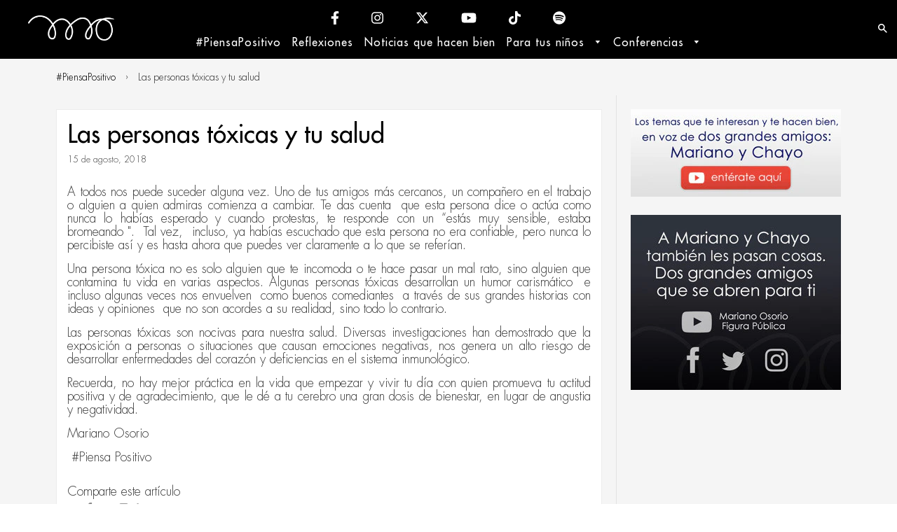

--- FILE ---
content_type: text/html; charset=utf-8
request_url: https://marianoosorio.com/blogs/el-blog-de-mariano/las-personas-toxicas-y-tu-salud
body_size: 20465
content:
<!doctype html>
<!--[if lt IE 7]><html class="no-js lt-ie9 lt-ie8 lt-ie7" lang="en"> <![endif]-->
<!--[if IE 7]><html class="no-js lt-ie9 lt-ie8" lang="en"> <![endif]-->
<!--[if IE 8]><html class="no-js lt-ie9" lang="en"> <![endif]-->
<!--[if IE 9 ]><html class="ie9 no-js"> <![endif]-->
<!--[if (gt IE 9)|!(IE)]><!--> <html class="no-js"> <!--<![endif]-->
<head>

  <!-- Basic page needs ================================================== -->
  <meta charset="utf-8">
  <meta http-equiv="X-UA-Compatible" content="IE=edge,chrome=1">
  <meta name="google-site-verification" content="W6DI8AgV1tNzcDICDI73STQM6NNWgXR32kMt1acJ8Q8" />
  <meta name="google-site-verification" content="yohzS4u___aQtUsuDq7dDWW0qhoGrLRtTV7ukw2gqeQ" />
  <script async src=https://pagead2.googlesyndication.com/pagead/js/adsbygoogle.js?client=ca-pub-1169651717205633"crossorigin="anonymous"></script>

  

  
  <link rel="shortcut icon" href="//marianoosorio.com/cdn/shop/t/16/assets/favicon.png?v=133030264693024961961702422384" type="image/png" />
  

  <!-- Title and description ================================================== -->
  <title>
    Las personas tóxicas y tu salud &ndash; Mariano Osorio
  </title>

  
  <meta name="description" content="A todos nos puede suceder alguna vez. Uno de tus amigos más cercanos, un compañero en el trabajo o alguien a quien admiras comienza a cambiar. Te das cuenta  que esta persona dice o actúa como nunca lo habías esperado y cuando protestas, te responde con un “estás muy sensible, estaba bromeando &quot;.  Tal vez,  incluso, ya">
  

  <!-- Helpers ================================================== -->
  <!-- /snippets/social-meta-tags.liquid -->


  <meta property="og:type" content="article">
  <meta property="og:title" content="Las personas tóxicas y tu salud">
  
    <meta property="og:image" content="http://marianoosorio.com/cdn/shop/articles/Blog_Miercoles_Ago_15_2_1024x1024.jpg?v=1534321002">
	<meta property="og:image:width" content="1024">
	<meta property="og:image:height" content="1024">
    <meta property="og:image:secure_url" content="https://marianoosorio.com/cdn/shop/articles/Blog_Miercoles_Ago_15_2_1024x1024.jpg?v=1534321002">
  
  <meta property="og:description" content="A todos nos puede suceder alguna vez. Uno de tus amigos más cercanos, un compañero en el trabajo o alguien a quien admiras comienza a cambiar. Te das cuenta  que esta persona dice o actúa como nunca lo habías esperado y cuando protestas, te responde con un “estás muy sensible, estaba bromeando &quot;.  Tal vez,  incluso, ya habías escuchado que esta persona no era confiable, pero nunca lo percibiste así y es hasta ahora que puedes ver claramente a lo que se referían.
Una persona tóxica no es solo alguien que te incomoda o te hace pasar un mal rato, sino alguien que contamina tu vida en varias aspectos. Algunas personas tóxicas desarrollan un humor carismático  e incluso algunas veces nos envuelven  como buenos comediantes  a través de sus grandes historias con ideas y opiniones  que no son acordes a su realidad, sino todo lo contrario.
Las personas tóxicas son nocivas para nuestra salud. Diversas investigaciones han demostrado que la exposición a personas o situaciones que causan emociones negativas, nos genera un alto riesgo de desarrollar enfermedades del corazón y deficiencias en el sistema inmunológico.
Recuerda, no hay mejor práctica en la vida que empezar y vivir tu día con quien promueva tu actitud positiva y de agradecimiento, que le dé a tu cerebro una gran dosis de bienestar, en lugar de angustia y negatividad. 
Mariano Osorio
 #Piensa Positivo">

<meta property="og:url" content="https://marianoosorio.com/blogs/el-blog-de-mariano/las-personas-toxicas-y-tu-salud">
<meta property="og:site_name" content="Mariano Osorio">



  <meta name="twitter:site" content="@marianoosorio1?lang=en">


  <meta name="twitter:card" content="summary_large_image">


  <meta name="twitter:title" content="Las personas tóxicas y tu salud">
  <meta name="twitter:description" content="A todos nos puede suceder alguna vez. Uno de tus amigos más cercanos, un compañero en el trabajo o alguien a quien admiras comienza a cambiar. Te das cuenta  que esta persona dice o actúa como nunca l">
  
    <meta property="twitter:image" content="https://marianoosorio.com/cdn/shop/articles/Blog_Miercoles_Ago_15_2_1024x1024.jpg?v=1534321002">
  


  <link rel="canonical" href="https://marianoosorio.com/blogs/el-blog-de-mariano/las-personas-toxicas-y-tu-salud">
  <meta name="viewport" content="width=device-width,initial-scale=1">
  <meta name="theme-color" content="#000000">

  <!-- Apple touch icons ================================================== -->
  
  <link rel="apple-touch-icon" href="//marianoosorio.com/cdn/shop/t/16/assets/touch-icon-iphone.png?v=80435920689169429981702422384">
  

  
  <link rel="apple-touch-icon" sizes="76x76" href="//marianoosorio.com/cdn/shop/t/16/assets/touch-icon-ipad.png?v=118449640872856711621702422384">
  

  
  <link rel="apple-touch-icon" sizes="120x120" href="//marianoosorio.com/cdn/shop/t/16/assets/touch-icon-iphone-retina.png?v=72937872157616817931702422384">
  

  
  <link rel="apple-touch-icon" sizes="152x152" href="//marianoosorio.com/cdn/shop/t/16/assets/touch-icon-ipad-retina.png?v=142375398537357437431702422384">  
  

  <!-- CSS ================================================== -->
  <link href="//maxcdn.bootstrapcdn.com/font-awesome/4.3.0/css/font-awesome.min.css" rel="stylesheet" type="text/css" media="all" />
  <link href="//marianoosorio.com/cdn/shop/t/16/assets/timber.scss.css?v=171334400369070764851702425295" rel="stylesheet" type="text/css" media="all" />

  

  <link href="//marianoosorio.com/cdn/shop/t/16/assets/owl.carousel.min.css?v=143049999979424401011702422384" rel="stylesheet" type="text/css" media="all" />
  <link href="//marianoosorio.com/cdn/shop/t/16/assets/animate.css?v=50367216385613848101702422384" rel="stylesheet" type="text/css" media="all" />
  <link href="//marianoosorio.com/cdn/shop/t/16/assets/fancybox.scss.css?v=26682208599124017441702425295" rel="stylesheet" type="text/css" media="all" />
  <link href="//marianoosorio.com/cdn/shop/t/16/assets/tooltipster.css?v=99989884282084972861702422384" rel="stylesheet" type="text/css" media="all" />

  <link href="//marianoosorio.com/cdn/shop/t/16/assets/arrobasystem.scss.css?v=175266591115812599351764635971" rel="stylesheet" type="text/css" media="all" />

  <!-- Header hook JS ================================================== -->
  <script>window.performance && window.performance.mark && window.performance.mark('shopify.content_for_header.start');</script><meta id="shopify-digital-wallet" name="shopify-digital-wallet" content="/13974145/digital_wallets/dialog">
<link rel="alternate" type="application/atom+xml" title="Feed" href="/blogs/el-blog-de-mariano.atom" />
<script async="async" src="/checkouts/internal/preloads.js?locale=es-MX"></script>
<script id="shopify-features" type="application/json">{"accessToken":"133e90407e25d7f5c6e3f924dad701c1","betas":["rich-media-storefront-analytics"],"domain":"marianoosorio.com","predictiveSearch":true,"shopId":13974145,"locale":"es"}</script>
<script>var Shopify = Shopify || {};
Shopify.shop = "marianoosorio.myshopify.com";
Shopify.locale = "es";
Shopify.currency = {"active":"MXN","rate":"1.0"};
Shopify.country = "MX";
Shopify.theme = {"name":"MarianoOsorio 3.2 | Enero\/24","id":123861500017,"schema_name":null,"schema_version":null,"theme_store_id":null,"role":"main"};
Shopify.theme.handle = "null";
Shopify.theme.style = {"id":null,"handle":null};
Shopify.cdnHost = "marianoosorio.com/cdn";
Shopify.routes = Shopify.routes || {};
Shopify.routes.root = "/";</script>
<script type="module">!function(o){(o.Shopify=o.Shopify||{}).modules=!0}(window);</script>
<script>!function(o){function n(){var o=[];function n(){o.push(Array.prototype.slice.apply(arguments))}return n.q=o,n}var t=o.Shopify=o.Shopify||{};t.loadFeatures=n(),t.autoloadFeatures=n()}(window);</script>
<script id="shop-js-analytics" type="application/json">{"pageType":"article"}</script>
<script defer="defer" async type="module" src="//marianoosorio.com/cdn/shopifycloud/shop-js/modules/v2/client.init-shop-cart-sync_BauuRneq.es.esm.js"></script>
<script defer="defer" async type="module" src="//marianoosorio.com/cdn/shopifycloud/shop-js/modules/v2/chunk.common_JQpvZAPo.esm.js"></script>
<script defer="defer" async type="module" src="//marianoosorio.com/cdn/shopifycloud/shop-js/modules/v2/chunk.modal_Cc_JA9bg.esm.js"></script>
<script type="module">
  await import("//marianoosorio.com/cdn/shopifycloud/shop-js/modules/v2/client.init-shop-cart-sync_BauuRneq.es.esm.js");
await import("//marianoosorio.com/cdn/shopifycloud/shop-js/modules/v2/chunk.common_JQpvZAPo.esm.js");
await import("//marianoosorio.com/cdn/shopifycloud/shop-js/modules/v2/chunk.modal_Cc_JA9bg.esm.js");

  window.Shopify.SignInWithShop?.initShopCartSync?.({"fedCMEnabled":true,"windoidEnabled":true});

</script>
<script>(function() {
  var isLoaded = false;
  function asyncLoad() {
    if (isLoaded) return;
    isLoaded = true;
    var urls = ["https:\/\/s3.amazonaws.com\/conektaapi\/v1.0.0\/js\/conekta_shopify.js?shop=marianoosorio.myshopify.com","https:\/\/chimpstatic.com\/mcjs-connected\/js\/users\/835426078e9d8b53fd346cc31\/52dae6fbaf1e0b2f7a2da257e.js?shop=marianoosorio.myshopify.com","https:\/\/app.marsello.com\/Portal\/Custom\/ScriptToInstall\/5cccb3c3811f9e0a34ced4b6?aProvId=5cccb3a7811f9e09bc8841f7\u0026shop=marianoosorio.myshopify.com"];
    for (var i = 0; i < urls.length; i++) {
      var s = document.createElement('script');
      s.type = 'text/javascript';
      s.async = true;
      s.src = urls[i];
      var x = document.getElementsByTagName('script')[0];
      x.parentNode.insertBefore(s, x);
    }
  };
  if(window.attachEvent) {
    window.attachEvent('onload', asyncLoad);
  } else {
    window.addEventListener('load', asyncLoad, false);
  }
})();</script>
<script id="__st">var __st={"a":13974145,"offset":-21600,"reqid":"55641043-5e13-4705-a592-d6839e2e957b-1769568964","pageurl":"marianoosorio.com\/blogs\/el-blog-de-mariano\/las-personas-toxicas-y-tu-salud","s":"articles-26963869809","u":"f1cf09d44f28","p":"article","rtyp":"article","rid":26963869809};</script>
<script>window.ShopifyPaypalV4VisibilityTracking = true;</script>
<script id="captcha-bootstrap">!function(){'use strict';const t='contact',e='account',n='new_comment',o=[[t,t],['blogs',n],['comments',n],[t,'customer']],c=[[e,'customer_login'],[e,'guest_login'],[e,'recover_customer_password'],[e,'create_customer']],r=t=>t.map((([t,e])=>`form[action*='/${t}']:not([data-nocaptcha='true']) input[name='form_type'][value='${e}']`)).join(','),a=t=>()=>t?[...document.querySelectorAll(t)].map((t=>t.form)):[];function s(){const t=[...o],e=r(t);return a(e)}const i='password',u='form_key',d=['recaptcha-v3-token','g-recaptcha-response','h-captcha-response',i],f=()=>{try{return window.sessionStorage}catch{return}},m='__shopify_v',_=t=>t.elements[u];function p(t,e,n=!1){try{const o=window.sessionStorage,c=JSON.parse(o.getItem(e)),{data:r}=function(t){const{data:e,action:n}=t;return t[m]||n?{data:e,action:n}:{data:t,action:n}}(c);for(const[e,n]of Object.entries(r))t.elements[e]&&(t.elements[e].value=n);n&&o.removeItem(e)}catch(o){console.error('form repopulation failed',{error:o})}}const l='form_type',E='cptcha';function T(t){t.dataset[E]=!0}const w=window,h=w.document,L='Shopify',v='ce_forms',y='captcha';let A=!1;((t,e)=>{const n=(g='f06e6c50-85a8-45c8-87d0-21a2b65856fe',I='https://cdn.shopify.com/shopifycloud/storefront-forms-hcaptcha/ce_storefront_forms_captcha_hcaptcha.v1.5.2.iife.js',D={infoText:'Protegido por hCaptcha',privacyText:'Privacidad',termsText:'Términos'},(t,e,n)=>{const o=w[L][v],c=o.bindForm;if(c)return c(t,g,e,D).then(n);var r;o.q.push([[t,g,e,D],n]),r=I,A||(h.body.append(Object.assign(h.createElement('script'),{id:'captcha-provider',async:!0,src:r})),A=!0)});var g,I,D;w[L]=w[L]||{},w[L][v]=w[L][v]||{},w[L][v].q=[],w[L][y]=w[L][y]||{},w[L][y].protect=function(t,e){n(t,void 0,e),T(t)},Object.freeze(w[L][y]),function(t,e,n,w,h,L){const[v,y,A,g]=function(t,e,n){const i=e?o:[],u=t?c:[],d=[...i,...u],f=r(d),m=r(i),_=r(d.filter((([t,e])=>n.includes(e))));return[a(f),a(m),a(_),s()]}(w,h,L),I=t=>{const e=t.target;return e instanceof HTMLFormElement?e:e&&e.form},D=t=>v().includes(t);t.addEventListener('submit',(t=>{const e=I(t);if(!e)return;const n=D(e)&&!e.dataset.hcaptchaBound&&!e.dataset.recaptchaBound,o=_(e),c=g().includes(e)&&(!o||!o.value);(n||c)&&t.preventDefault(),c&&!n&&(function(t){try{if(!f())return;!function(t){const e=f();if(!e)return;const n=_(t);if(!n)return;const o=n.value;o&&e.removeItem(o)}(t);const e=Array.from(Array(32),(()=>Math.random().toString(36)[2])).join('');!function(t,e){_(t)||t.append(Object.assign(document.createElement('input'),{type:'hidden',name:u})),t.elements[u].value=e}(t,e),function(t,e){const n=f();if(!n)return;const o=[...t.querySelectorAll(`input[type='${i}']`)].map((({name:t})=>t)),c=[...d,...o],r={};for(const[a,s]of new FormData(t).entries())c.includes(a)||(r[a]=s);n.setItem(e,JSON.stringify({[m]:1,action:t.action,data:r}))}(t,e)}catch(e){console.error('failed to persist form',e)}}(e),e.submit())}));const S=(t,e)=>{t&&!t.dataset[E]&&(n(t,e.some((e=>e===t))),T(t))};for(const o of['focusin','change'])t.addEventListener(o,(t=>{const e=I(t);D(e)&&S(e,y())}));const B=e.get('form_key'),M=e.get(l),P=B&&M;t.addEventListener('DOMContentLoaded',(()=>{const t=y();if(P)for(const e of t)e.elements[l].value===M&&p(e,B);[...new Set([...A(),...v().filter((t=>'true'===t.dataset.shopifyCaptcha))])].forEach((e=>S(e,t)))}))}(h,new URLSearchParams(w.location.search),n,t,e,['guest_login'])})(!0,!1)}();</script>
<script integrity="sha256-4kQ18oKyAcykRKYeNunJcIwy7WH5gtpwJnB7kiuLZ1E=" data-source-attribution="shopify.loadfeatures" defer="defer" src="//marianoosorio.com/cdn/shopifycloud/storefront/assets/storefront/load_feature-a0a9edcb.js" crossorigin="anonymous"></script>
<script data-source-attribution="shopify.dynamic_checkout.dynamic.init">var Shopify=Shopify||{};Shopify.PaymentButton=Shopify.PaymentButton||{isStorefrontPortableWallets:!0,init:function(){window.Shopify.PaymentButton.init=function(){};var t=document.createElement("script");t.src="https://marianoosorio.com/cdn/shopifycloud/portable-wallets/latest/portable-wallets.es.js",t.type="module",document.head.appendChild(t)}};
</script>
<script data-source-attribution="shopify.dynamic_checkout.buyer_consent">
  function portableWalletsHideBuyerConsent(e){var t=document.getElementById("shopify-buyer-consent"),n=document.getElementById("shopify-subscription-policy-button");t&&n&&(t.classList.add("hidden"),t.setAttribute("aria-hidden","true"),n.removeEventListener("click",e))}function portableWalletsShowBuyerConsent(e){var t=document.getElementById("shopify-buyer-consent"),n=document.getElementById("shopify-subscription-policy-button");t&&n&&(t.classList.remove("hidden"),t.removeAttribute("aria-hidden"),n.addEventListener("click",e))}window.Shopify?.PaymentButton&&(window.Shopify.PaymentButton.hideBuyerConsent=portableWalletsHideBuyerConsent,window.Shopify.PaymentButton.showBuyerConsent=portableWalletsShowBuyerConsent);
</script>
<script data-source-attribution="shopify.dynamic_checkout.cart.bootstrap">document.addEventListener("DOMContentLoaded",(function(){function t(){return document.querySelector("shopify-accelerated-checkout-cart, shopify-accelerated-checkout")}if(t())Shopify.PaymentButton.init();else{new MutationObserver((function(e,n){t()&&(Shopify.PaymentButton.init(),n.disconnect())})).observe(document.body,{childList:!0,subtree:!0})}}));
</script>

<script>window.performance && window.performance.mark && window.performance.mark('shopify.content_for_header.end');</script>
  <!-- /snippets/oldIE-js.liquid -->


<!--[if lt IE 9]>
<script src="//html5shiv.googlecode.com/svn/trunk/html5.js" type="text/javascript"></script>
<script src="//marianoosorio.com/cdn/shop/t/16/assets/respond.min.js?v=52248677837542619231702422384" type="text/javascript"></script>
<link href="//marianoosorio.com/cdn/shop/t/16/assets/respond-proxy.html" id="respond-proxy" rel="respond-proxy" />
<link href="//marianoosorio.com/search?q=1b97e578f659be4ba340ffd2441e2e9a" id="respond-redirect" rel="respond-redirect" />
<script src="//marianoosorio.com/search?q=1b97e578f659be4ba340ffd2441e2e9a" type="text/javascript"></script>
<![endif]-->


  <script src="//ajax.googleapis.com/ajax/libs/jquery/1.12.4/jquery.min.js" type="text/javascript"></script>
  <script src="//marianoosorio.com/cdn/shop/t/16/assets/modernizr.min.js?v=137617515274177302221702422384" type="text/javascript"></script>
  <script src="//marianoosorio.com/cdn/shop/t/16/assets/parallax.js?v=123742326381183932851702422384" type="text/javascript"></script>

  

  <script src="//marianoosorio.com/cdn/shop/t/16/assets/timber.js?v=113667883202813802981702422384" type="text/javascript"></script>
  

  <!-- Google Tag Manager -->
<script>(function(w,d,s,l,i){w[l]=w[l]||[];w[l].push({'gtm.start':
new Date().getTime(),event:'gtm.js'});var f=d.getElementsByTagName(s)[0],
j=d.createElement(s),dl=l!='dataLayer'?'&l='+l:'';j.async=true;j.src=
'https://www.googletagmanager.com/gtm.js?id='+i+dl;f.parentNode.insertBefore(j,f);
})(window,document,'script','dataLayer','GTM-NT5NTC3');</script>
<!-- End Google Tag Manager -->

<!-- Metricool -->
<script>function loadScript(a){var b=document.getElementsByTagName("head")[0],c=document.createElement("script");c.type="text/javascript",c.src=https://tracker.metricool.com/resources/be.js,c.onreadystatechange=a,c.onload=a,b.appendChild(c)}loadScript(function(){beTracker.t({hash:"650891d76ad8e56ae4c6a36756aaa44a"})});</script>
<!-- End Metricool -->  
  
<link href="https://monorail-edge.shopifysvc.com" rel="dns-prefetch">
<script>(function(){if ("sendBeacon" in navigator && "performance" in window) {try {var session_token_from_headers = performance.getEntriesByType('navigation')[0].serverTiming.find(x => x.name == '_s').description;} catch {var session_token_from_headers = undefined;}var session_cookie_matches = document.cookie.match(/_shopify_s=([^;]*)/);var session_token_from_cookie = session_cookie_matches && session_cookie_matches.length === 2 ? session_cookie_matches[1] : "";var session_token = session_token_from_headers || session_token_from_cookie || "";function handle_abandonment_event(e) {var entries = performance.getEntries().filter(function(entry) {return /monorail-edge.shopifysvc.com/.test(entry.name);});if (!window.abandonment_tracked && entries.length === 0) {window.abandonment_tracked = true;var currentMs = Date.now();var navigation_start = performance.timing.navigationStart;var payload = {shop_id: 13974145,url: window.location.href,navigation_start,duration: currentMs - navigation_start,session_token,page_type: "article"};window.navigator.sendBeacon("https://monorail-edge.shopifysvc.com/v1/produce", JSON.stringify({schema_id: "online_store_buyer_site_abandonment/1.1",payload: payload,metadata: {event_created_at_ms: currentMs,event_sent_at_ms: currentMs}}));}}window.addEventListener('pagehide', handle_abandonment_event);}}());</script>
<script id="web-pixels-manager-setup">(function e(e,d,r,n,o){if(void 0===o&&(o={}),!Boolean(null===(a=null===(i=window.Shopify)||void 0===i?void 0:i.analytics)||void 0===a?void 0:a.replayQueue)){var i,a;window.Shopify=window.Shopify||{};var t=window.Shopify;t.analytics=t.analytics||{};var s=t.analytics;s.replayQueue=[],s.publish=function(e,d,r){return s.replayQueue.push([e,d,r]),!0};try{self.performance.mark("wpm:start")}catch(e){}var l=function(){var e={modern:/Edge?\/(1{2}[4-9]|1[2-9]\d|[2-9]\d{2}|\d{4,})\.\d+(\.\d+|)|Firefox\/(1{2}[4-9]|1[2-9]\d|[2-9]\d{2}|\d{4,})\.\d+(\.\d+|)|Chrom(ium|e)\/(9{2}|\d{3,})\.\d+(\.\d+|)|(Maci|X1{2}).+ Version\/(15\.\d+|(1[6-9]|[2-9]\d|\d{3,})\.\d+)([,.]\d+|)( \(\w+\)|)( Mobile\/\w+|) Safari\/|Chrome.+OPR\/(9{2}|\d{3,})\.\d+\.\d+|(CPU[ +]OS|iPhone[ +]OS|CPU[ +]iPhone|CPU IPhone OS|CPU iPad OS)[ +]+(15[._]\d+|(1[6-9]|[2-9]\d|\d{3,})[._]\d+)([._]\d+|)|Android:?[ /-](13[3-9]|1[4-9]\d|[2-9]\d{2}|\d{4,})(\.\d+|)(\.\d+|)|Android.+Firefox\/(13[5-9]|1[4-9]\d|[2-9]\d{2}|\d{4,})\.\d+(\.\d+|)|Android.+Chrom(ium|e)\/(13[3-9]|1[4-9]\d|[2-9]\d{2}|\d{4,})\.\d+(\.\d+|)|SamsungBrowser\/([2-9]\d|\d{3,})\.\d+/,legacy:/Edge?\/(1[6-9]|[2-9]\d|\d{3,})\.\d+(\.\d+|)|Firefox\/(5[4-9]|[6-9]\d|\d{3,})\.\d+(\.\d+|)|Chrom(ium|e)\/(5[1-9]|[6-9]\d|\d{3,})\.\d+(\.\d+|)([\d.]+$|.*Safari\/(?![\d.]+ Edge\/[\d.]+$))|(Maci|X1{2}).+ Version\/(10\.\d+|(1[1-9]|[2-9]\d|\d{3,})\.\d+)([,.]\d+|)( \(\w+\)|)( Mobile\/\w+|) Safari\/|Chrome.+OPR\/(3[89]|[4-9]\d|\d{3,})\.\d+\.\d+|(CPU[ +]OS|iPhone[ +]OS|CPU[ +]iPhone|CPU IPhone OS|CPU iPad OS)[ +]+(10[._]\d+|(1[1-9]|[2-9]\d|\d{3,})[._]\d+)([._]\d+|)|Android:?[ /-](13[3-9]|1[4-9]\d|[2-9]\d{2}|\d{4,})(\.\d+|)(\.\d+|)|Mobile Safari.+OPR\/([89]\d|\d{3,})\.\d+\.\d+|Android.+Firefox\/(13[5-9]|1[4-9]\d|[2-9]\d{2}|\d{4,})\.\d+(\.\d+|)|Android.+Chrom(ium|e)\/(13[3-9]|1[4-9]\d|[2-9]\d{2}|\d{4,})\.\d+(\.\d+|)|Android.+(UC? ?Browser|UCWEB|U3)[ /]?(15\.([5-9]|\d{2,})|(1[6-9]|[2-9]\d|\d{3,})\.\d+)\.\d+|SamsungBrowser\/(5\.\d+|([6-9]|\d{2,})\.\d+)|Android.+MQ{2}Browser\/(14(\.(9|\d{2,})|)|(1[5-9]|[2-9]\d|\d{3,})(\.\d+|))(\.\d+|)|K[Aa][Ii]OS\/(3\.\d+|([4-9]|\d{2,})\.\d+)(\.\d+|)/},d=e.modern,r=e.legacy,n=navigator.userAgent;return n.match(d)?"modern":n.match(r)?"legacy":"unknown"}(),u="modern"===l?"modern":"legacy",c=(null!=n?n:{modern:"",legacy:""})[u],f=function(e){return[e.baseUrl,"/wpm","/b",e.hashVersion,"modern"===e.buildTarget?"m":"l",".js"].join("")}({baseUrl:d,hashVersion:r,buildTarget:u}),m=function(e){var d=e.version,r=e.bundleTarget,n=e.surface,o=e.pageUrl,i=e.monorailEndpoint;return{emit:function(e){var a=e.status,t=e.errorMsg,s=(new Date).getTime(),l=JSON.stringify({metadata:{event_sent_at_ms:s},events:[{schema_id:"web_pixels_manager_load/3.1",payload:{version:d,bundle_target:r,page_url:o,status:a,surface:n,error_msg:t},metadata:{event_created_at_ms:s}}]});if(!i)return console&&console.warn&&console.warn("[Web Pixels Manager] No Monorail endpoint provided, skipping logging."),!1;try{return self.navigator.sendBeacon.bind(self.navigator)(i,l)}catch(e){}var u=new XMLHttpRequest;try{return u.open("POST",i,!0),u.setRequestHeader("Content-Type","text/plain"),u.send(l),!0}catch(e){return console&&console.warn&&console.warn("[Web Pixels Manager] Got an unhandled error while logging to Monorail."),!1}}}}({version:r,bundleTarget:l,surface:e.surface,pageUrl:self.location.href,monorailEndpoint:e.monorailEndpoint});try{o.browserTarget=l,function(e){var d=e.src,r=e.async,n=void 0===r||r,o=e.onload,i=e.onerror,a=e.sri,t=e.scriptDataAttributes,s=void 0===t?{}:t,l=document.createElement("script"),u=document.querySelector("head"),c=document.querySelector("body");if(l.async=n,l.src=d,a&&(l.integrity=a,l.crossOrigin="anonymous"),s)for(var f in s)if(Object.prototype.hasOwnProperty.call(s,f))try{l.dataset[f]=s[f]}catch(e){}if(o&&l.addEventListener("load",o),i&&l.addEventListener("error",i),u)u.appendChild(l);else{if(!c)throw new Error("Did not find a head or body element to append the script");c.appendChild(l)}}({src:f,async:!0,onload:function(){if(!function(){var e,d;return Boolean(null===(d=null===(e=window.Shopify)||void 0===e?void 0:e.analytics)||void 0===d?void 0:d.initialized)}()){var d=window.webPixelsManager.init(e)||void 0;if(d){var r=window.Shopify.analytics;r.replayQueue.forEach((function(e){var r=e[0],n=e[1],o=e[2];d.publishCustomEvent(r,n,o)})),r.replayQueue=[],r.publish=d.publishCustomEvent,r.visitor=d.visitor,r.initialized=!0}}},onerror:function(){return m.emit({status:"failed",errorMsg:"".concat(f," has failed to load")})},sri:function(e){var d=/^sha384-[A-Za-z0-9+/=]+$/;return"string"==typeof e&&d.test(e)}(c)?c:"",scriptDataAttributes:o}),m.emit({status:"loading"})}catch(e){m.emit({status:"failed",errorMsg:(null==e?void 0:e.message)||"Unknown error"})}}})({shopId: 13974145,storefrontBaseUrl: "https://marianoosorio.com",extensionsBaseUrl: "https://extensions.shopifycdn.com/cdn/shopifycloud/web-pixels-manager",monorailEndpoint: "https://monorail-edge.shopifysvc.com/unstable/produce_batch",surface: "storefront-renderer",enabledBetaFlags: ["2dca8a86"],webPixelsConfigList: [{"id":"400228465","configuration":"{\"config\":\"{\\\"pixel_id\\\":\\\"G-0147F79NZP\\\",\\\"gtag_events\\\":[{\\\"type\\\":\\\"purchase\\\",\\\"action_label\\\":\\\"G-0147F79NZP\\\"},{\\\"type\\\":\\\"page_view\\\",\\\"action_label\\\":\\\"G-0147F79NZP\\\"},{\\\"type\\\":\\\"view_item\\\",\\\"action_label\\\":\\\"G-0147F79NZP\\\"},{\\\"type\\\":\\\"search\\\",\\\"action_label\\\":\\\"G-0147F79NZP\\\"},{\\\"type\\\":\\\"add_to_cart\\\",\\\"action_label\\\":\\\"G-0147F79NZP\\\"},{\\\"type\\\":\\\"begin_checkout\\\",\\\"action_label\\\":\\\"G-0147F79NZP\\\"},{\\\"type\\\":\\\"add_payment_info\\\",\\\"action_label\\\":\\\"G-0147F79NZP\\\"}],\\\"enable_monitoring_mode\\\":false}\"}","eventPayloadVersion":"v1","runtimeContext":"OPEN","scriptVersion":"b2a88bafab3e21179ed38636efcd8a93","type":"APP","apiClientId":1780363,"privacyPurposes":[],"dataSharingAdjustments":{"protectedCustomerApprovalScopes":["read_customer_address","read_customer_email","read_customer_name","read_customer_personal_data","read_customer_phone"]}},{"id":"59277425","eventPayloadVersion":"v1","runtimeContext":"LAX","scriptVersion":"1","type":"CUSTOM","privacyPurposes":["MARKETING"],"name":"Meta pixel (migrated)"},{"id":"shopify-app-pixel","configuration":"{}","eventPayloadVersion":"v1","runtimeContext":"STRICT","scriptVersion":"0450","apiClientId":"shopify-pixel","type":"APP","privacyPurposes":["ANALYTICS","MARKETING"]},{"id":"shopify-custom-pixel","eventPayloadVersion":"v1","runtimeContext":"LAX","scriptVersion":"0450","apiClientId":"shopify-pixel","type":"CUSTOM","privacyPurposes":["ANALYTICS","MARKETING"]}],isMerchantRequest: false,initData: {"shop":{"name":"Mariano Osorio","paymentSettings":{"currencyCode":"MXN"},"myshopifyDomain":"marianoosorio.myshopify.com","countryCode":"MX","storefrontUrl":"https:\/\/marianoosorio.com"},"customer":null,"cart":null,"checkout":null,"productVariants":[],"purchasingCompany":null},},"https://marianoosorio.com/cdn","fcfee988w5aeb613cpc8e4bc33m6693e112",{"modern":"","legacy":""},{"shopId":"13974145","storefrontBaseUrl":"https:\/\/marianoosorio.com","extensionBaseUrl":"https:\/\/extensions.shopifycdn.com\/cdn\/shopifycloud\/web-pixels-manager","surface":"storefront-renderer","enabledBetaFlags":"[\"2dca8a86\"]","isMerchantRequest":"false","hashVersion":"fcfee988w5aeb613cpc8e4bc33m6693e112","publish":"custom","events":"[[\"page_viewed\",{}]]"});</script><script>
  window.ShopifyAnalytics = window.ShopifyAnalytics || {};
  window.ShopifyAnalytics.meta = window.ShopifyAnalytics.meta || {};
  window.ShopifyAnalytics.meta.currency = 'MXN';
  var meta = {"page":{"pageType":"article","resourceType":"article","resourceId":26963869809,"requestId":"55641043-5e13-4705-a592-d6839e2e957b-1769568964"}};
  for (var attr in meta) {
    window.ShopifyAnalytics.meta[attr] = meta[attr];
  }
</script>
<script class="analytics">
  (function () {
    var customDocumentWrite = function(content) {
      var jquery = null;

      if (window.jQuery) {
        jquery = window.jQuery;
      } else if (window.Checkout && window.Checkout.$) {
        jquery = window.Checkout.$;
      }

      if (jquery) {
        jquery('body').append(content);
      }
    };

    var hasLoggedConversion = function(token) {
      if (token) {
        return document.cookie.indexOf('loggedConversion=' + token) !== -1;
      }
      return false;
    }

    var setCookieIfConversion = function(token) {
      if (token) {
        var twoMonthsFromNow = new Date(Date.now());
        twoMonthsFromNow.setMonth(twoMonthsFromNow.getMonth() + 2);

        document.cookie = 'loggedConversion=' + token + '; expires=' + twoMonthsFromNow;
      }
    }

    var trekkie = window.ShopifyAnalytics.lib = window.trekkie = window.trekkie || [];
    if (trekkie.integrations) {
      return;
    }
    trekkie.methods = [
      'identify',
      'page',
      'ready',
      'track',
      'trackForm',
      'trackLink'
    ];
    trekkie.factory = function(method) {
      return function() {
        var args = Array.prototype.slice.call(arguments);
        args.unshift(method);
        trekkie.push(args);
        return trekkie;
      };
    };
    for (var i = 0; i < trekkie.methods.length; i++) {
      var key = trekkie.methods[i];
      trekkie[key] = trekkie.factory(key);
    }
    trekkie.load = function(config) {
      trekkie.config = config || {};
      trekkie.config.initialDocumentCookie = document.cookie;
      var first = document.getElementsByTagName('script')[0];
      var script = document.createElement('script');
      script.type = 'text/javascript';
      script.onerror = function(e) {
        var scriptFallback = document.createElement('script');
        scriptFallback.type = 'text/javascript';
        scriptFallback.onerror = function(error) {
                var Monorail = {
      produce: function produce(monorailDomain, schemaId, payload) {
        var currentMs = new Date().getTime();
        var event = {
          schema_id: schemaId,
          payload: payload,
          metadata: {
            event_created_at_ms: currentMs,
            event_sent_at_ms: currentMs
          }
        };
        return Monorail.sendRequest("https://" + monorailDomain + "/v1/produce", JSON.stringify(event));
      },
      sendRequest: function sendRequest(endpointUrl, payload) {
        // Try the sendBeacon API
        if (window && window.navigator && typeof window.navigator.sendBeacon === 'function' && typeof window.Blob === 'function' && !Monorail.isIos12()) {
          var blobData = new window.Blob([payload], {
            type: 'text/plain'
          });

          if (window.navigator.sendBeacon(endpointUrl, blobData)) {
            return true;
          } // sendBeacon was not successful

        } // XHR beacon

        var xhr = new XMLHttpRequest();

        try {
          xhr.open('POST', endpointUrl);
          xhr.setRequestHeader('Content-Type', 'text/plain');
          xhr.send(payload);
        } catch (e) {
          console.log(e);
        }

        return false;
      },
      isIos12: function isIos12() {
        return window.navigator.userAgent.lastIndexOf('iPhone; CPU iPhone OS 12_') !== -1 || window.navigator.userAgent.lastIndexOf('iPad; CPU OS 12_') !== -1;
      }
    };
    Monorail.produce('monorail-edge.shopifysvc.com',
      'trekkie_storefront_load_errors/1.1',
      {shop_id: 13974145,
      theme_id: 123861500017,
      app_name: "storefront",
      context_url: window.location.href,
      source_url: "//marianoosorio.com/cdn/s/trekkie.storefront.a804e9514e4efded663580eddd6991fcc12b5451.min.js"});

        };
        scriptFallback.async = true;
        scriptFallback.src = '//marianoosorio.com/cdn/s/trekkie.storefront.a804e9514e4efded663580eddd6991fcc12b5451.min.js';
        first.parentNode.insertBefore(scriptFallback, first);
      };
      script.async = true;
      script.src = '//marianoosorio.com/cdn/s/trekkie.storefront.a804e9514e4efded663580eddd6991fcc12b5451.min.js';
      first.parentNode.insertBefore(script, first);
    };
    trekkie.load(
      {"Trekkie":{"appName":"storefront","development":false,"defaultAttributes":{"shopId":13974145,"isMerchantRequest":null,"themeId":123861500017,"themeCityHash":"12201419079478171298","contentLanguage":"es","currency":"MXN","eventMetadataId":"b4cb69f3-c8f0-451b-a555-e391feb6d54e"},"isServerSideCookieWritingEnabled":true,"monorailRegion":"shop_domain","enabledBetaFlags":["65f19447","b5387b81"]},"Session Attribution":{},"S2S":{"facebookCapiEnabled":false,"source":"trekkie-storefront-renderer","apiClientId":580111}}
    );

    var loaded = false;
    trekkie.ready(function() {
      if (loaded) return;
      loaded = true;

      window.ShopifyAnalytics.lib = window.trekkie;

      var originalDocumentWrite = document.write;
      document.write = customDocumentWrite;
      try { window.ShopifyAnalytics.merchantGoogleAnalytics.call(this); } catch(error) {};
      document.write = originalDocumentWrite;

      window.ShopifyAnalytics.lib.page(null,{"pageType":"article","resourceType":"article","resourceId":26963869809,"requestId":"55641043-5e13-4705-a592-d6839e2e957b-1769568964","shopifyEmitted":true});

      var match = window.location.pathname.match(/checkouts\/(.+)\/(thank_you|post_purchase)/)
      var token = match? match[1]: undefined;
      if (!hasLoggedConversion(token)) {
        setCookieIfConversion(token);
        
      }
    });


        var eventsListenerScript = document.createElement('script');
        eventsListenerScript.async = true;
        eventsListenerScript.src = "//marianoosorio.com/cdn/shopifycloud/storefront/assets/shop_events_listener-3da45d37.js";
        document.getElementsByTagName('head')[0].appendChild(eventsListenerScript);

})();</script>
  <script>
  if (!window.ga || (window.ga && typeof window.ga !== 'function')) {
    window.ga = function ga() {
      (window.ga.q = window.ga.q || []).push(arguments);
      if (window.Shopify && window.Shopify.analytics && typeof window.Shopify.analytics.publish === 'function') {
        window.Shopify.analytics.publish("ga_stub_called", {}, {sendTo: "google_osp_migration"});
      }
      console.error("Shopify's Google Analytics stub called with:", Array.from(arguments), "\nSee https://help.shopify.com/manual/promoting-marketing/pixels/pixel-migration#google for more information.");
    };
    if (window.Shopify && window.Shopify.analytics && typeof window.Shopify.analytics.publish === 'function') {
      window.Shopify.analytics.publish("ga_stub_initialized", {}, {sendTo: "google_osp_migration"});
    }
  }
</script>
<script
  defer
  src="https://marianoosorio.com/cdn/shopifycloud/perf-kit/shopify-perf-kit-3.1.0.min.js"
  data-application="storefront-renderer"
  data-shop-id="13974145"
  data-render-region="gcp-us-east1"
  data-page-type="article"
  data-theme-instance-id="123861500017"
  data-theme-name=""
  data-theme-version=""
  data-monorail-region="shop_domain"
  data-resource-timing-sampling-rate="10"
  data-shs="true"
  data-shs-beacon="true"
  data-shs-export-with-fetch="true"
  data-shs-logs-sample-rate="1"
  data-shs-beacon-endpoint="https://marianoosorio.com/api/collect"
></script>
</head>

<body id="las-personas-toxicas-y-tu-salud" class="template-article" >

  <!-- Google Tag Manager (noscript) -->
<noscript><iframe src="https://www.googletagmanager.com/ns.html?id=GTM-NT5NTC3"
height="0" width="0" style="display:none;visibility:hidden"></iframe></noscript>
<!-- End Google Tag Manager (noscript) -->

  

  <div id="NavDrawer" class="drawer drawer--left">
    <div class="drawer__header">
      <div class="drawer__title h3">Navegar</div>
      <div class="drawer__close js-drawer-close">
        <button type="button" class="icon-fallback-text">
          <span class="icon icon-x" aria-hidden="true"></span>
          <span class="fallback-text">Cerrar menú</span>
        </button>
      </div>
    </div>
    <!-- begin mobile-nav -->
    <ul class="mobile-nav">
      <li class="mobile-nav__item mobile-nav__search">
        <!-- /snippets/search-bar.liquid -->


<form action="/search" method="get" class="input-group search-bar" role="search">
  
  <input type="search" name="q" value="" placeholder="buscar..." class="input-group-field" aria-label="buscar...">
  <span class="input-group-btn">
    <button type="submit" class="btn icon-fallback-text">
      <span class="icon icon-search" aria-hidden="true"></span>
      <span class="fallback-text">Buscar</span>
    </button>
  </span>
</form>

      </li>
      
      

      

      
      <!--- G ---><li class="mobile-nav__item mobile-nav__item--active">
      <a href="/blogs/el-blog-de-mariano" class="mobile-nav__link">#PiensaPositivo</a>
      </li>
      

      

      
      

      

      
      <!--- G ---><li class="mobile-nav__item">
      <a href="/blogs/reflexiones" class="mobile-nav__link">Reflexiones</a>
      </li>
      

      

      
      

      

      
      <!--- G ---><li class="mobile-nav__item">
      <a href="/blogs/noticias-que-te-hacen-bien" class="mobile-nav__link">Noticias que hacen bien</a>
      </li>
      

      

      
      

      

      
      <!--- D ---><li class="mobile-nav__item" aria-haspopup="true">
      <div class="mobile-nav__has-sublist">
        <a href="#" class="mobile-nav__link">Para tus niños</a>
        <div class="mobile-nav__toggle">
          <button type="button" class="icon-fallback-text mobile-nav__toggle-open">
            <span class="icon icon-plus" aria-hidden="true"></span>
            <span class="fallback-text">See More</span>
          </button>
          <button type="button" class="icon-fallback-text mobile-nav__toggle-close">
            <span class="icon icon-minus" aria-hidden="true"></span>
            <span class="fallback-text">"Cerrar carrito"</span>
          </button>
        </div>
      </div>
      <ul class="mobile-nav__sublist">
        

        
        
        <!--- F ---><li class="mobile-nav__item ">
        <a href="/blogs/cuentos-infantiles" class="mobile-nav__link">Cuentos infantiles</a>
        </li>
           

        

        
        
        <!--- F ---><li class="mobile-nav__item ">
        <a href="/blogs/mundo-curioso" class="mobile-nav__link">Mundo curioso</a>
        </li>
           

        
      </ul>
      </li>
      

      

      
      

      

      
      <!--- D ---><li class="mobile-nav__item" aria-haspopup="true">
      <div class="mobile-nav__has-sublist">
        <a href="#" class="mobile-nav__link">Conferencias</a>
        <div class="mobile-nav__toggle">
          <button type="button" class="icon-fallback-text mobile-nav__toggle-open">
            <span class="icon icon-plus" aria-hidden="true"></span>
            <span class="fallback-text">See More</span>
          </button>
          <button type="button" class="icon-fallback-text mobile-nav__toggle-close">
            <span class="icon icon-minus" aria-hidden="true"></span>
            <span class="fallback-text">"Cerrar carrito"</span>
          </button>
        </div>
      </div>
      <ul class="mobile-nav__sublist">
        

        
        
        <!--- F ---><li class="mobile-nav__item ">
        <a href="#" class="mobile-nav__link">Escápate con #MarianoOsorio</a>
        </li>
           

        
      </ul>
      </li>
      

      

      





      
    </ul>
    <!-- //mobile-nav -->
  </div>

  <div id="CartDrawer" class="drawer drawer--right">
    <div class="drawer__header">
      <div class="drawer__title h3">Carrito de compra</div>
      <div class="drawer__close js-drawer-close">
        <button type="button" class="icon-fallback-text">
          <span class="icon icon-x" aria-hidden="true"></span>
          <span class="fallback-text">"Cerrar carrito"</span>
        </button>
      </div>
    </div>
    <div id="CartContainer"></div>
  </div>

  
  

  

  <nav class="nav-bar" role="navigation" id="navbar">
    <div class="navWrapper">

      <div class="desktopMenu top-menu-bar">
        <!-- begin site-nav -->
        <div class="grid">
          <div class="grid__item one-eighth logo-desktop small--hide">
            <div class="logo-mobile-content">
              <a href="/" itemprop="url" class="site-header__logo-link">
                <img src="//marianoosorio.com/cdn/shop/t/16/assets/logo.png?v=6899901149010609271702422384" alt="Mariano Osorio" itemprop="logo">
              </a>
            </div>
          </div>
          <div class="grid__item six-eighths">
            
            <ul class="site-nav center" id="AccessibleNav">
              
            <div class="socialM social-header grid__item  medium-down--text-center">
              
              <ul class="inline-list social-icons">
                
                <li >
                  <a class="icon-fallback-text icon-svg" href="https://www.facebook.com/MarianoOsorioFiguraPublica/?ref=br_rs" title="Mariano Osorio on Facebook" target="blank">
                    <svg xmlns="http://www.w3.org/2000/svg" height="1em" viewBox="0 0 320 512"><!--! Font Awesome Free 6.4.2 by @fontawesome - https://fontawesome.com License - https://fontawesome.com/license (Commercial License) Copyright 2023 Fonticons, Inc. --><path d="M279.14 288l14.22-92.66h-88.91v-60.13c0-25.35 12.42-50.06 52.24-50.06h40.42V6.26S260.43 0 225.36 0c-73.22 0-121.08 44.38-121.08 124.72v70.62H22.89V288h81.39v224h100.17V288z"/></svg>
                  </a>
                </li>
                
                
                <li>
                  <a class="icon-fallback-text icon-svg" href="https://www.instagram.com/marianoosoriooficial/" title="Mariano Osorio on Instagram" target="blank" >
                   <svg xmlns="http://www.w3.org/2000/svg" height="1em" viewBox="0 0 448 512"><!--! Font Awesome Free 6.4.2 by @fontawesome - https://fontawesome.com License - https://fontawesome.com/license (Commercial License) Copyright 2023 Fonticons, Inc. --><path d="M224.1 141c-63.6 0-114.9 51.3-114.9 114.9s51.3 114.9 114.9 114.9S339 319.5 339 255.9 287.7 141 224.1 141zm0 189.6c-41.1 0-74.7-33.5-74.7-74.7s33.5-74.7 74.7-74.7 74.7 33.5 74.7 74.7-33.6 74.7-74.7 74.7zm146.4-194.3c0 14.9-12 26.8-26.8 26.8-14.9 0-26.8-12-26.8-26.8s12-26.8 26.8-26.8 26.8 12 26.8 26.8zm76.1 27.2c-1.7-35.9-9.9-67.7-36.2-93.9-26.2-26.2-58-34.4-93.9-36.2-37-2.1-147.9-2.1-184.9 0-35.8 1.7-67.6 9.9-93.9 36.1s-34.4 58-36.2 93.9c-2.1 37-2.1 147.9 0 184.9 1.7 35.9 9.9 67.7 36.2 93.9s58 34.4 93.9 36.2c37 2.1 147.9 2.1 184.9 0 35.9-1.7 67.7-9.9 93.9-36.2 26.2-26.2 34.4-58 36.2-93.9 2.1-37 2.1-147.8 0-184.8zM398.8 388c-7.8 19.6-22.9 34.7-42.6 42.6-29.5 11.7-99.5 9-132.1 9s-102.7 2.6-132.1-9c-19.6-7.8-34.7-22.9-42.6-42.6-11.7-29.5-9-99.5-9-132.1s-2.6-102.7 9-132.1c7.8-19.6 22.9-34.7 42.6-42.6 29.5-11.7 99.5-9 132.1-9s102.7-2.6 132.1 9c19.6 7.8 34.7 22.9 42.6 42.6 11.7 29.5 9 99.5 9 132.1s2.7 102.7-9 132.1z"/></svg>
                  </a>
                </li>
                
                
                <li>
                  <a class="icon-fallback-text icon-svg" href="https://twitter.com/marianoosorio1?lang=en" title="Mariano Osorio on Twitter" target="blank">
                    <svg xmlns="http://www.w3.org/2000/svg" height="1em" viewBox="0 0 512 512"><!--! Font Awesome Free 6.4.2 by @fontawesome - https://fontawesome.com License - https://fontawesome.com/license (Commercial License) Copyright 2023 Fonticons, Inc. --><path d="M389.2 48h70.6L305.6 224.2 487 464H345L233.7 318.6 106.5 464H35.8L200.7 275.5 26.8 48H172.4L272.9 180.9 389.2 48zM364.4 421.8h39.1L151.1 88h-42L364.4 421.8z"/></svg>
                  </a>
                </li>
                
                
                <li>
                  <a class="icon-fallback-text icon-svg" href="https://www.youtube.com/channel/UCkbMTrQ_5UQWS38I4FI-oYQ/videos" title="Mariano Osorio on YouTube" target="blank">
                    <svg xmlns="http://www.w3.org/2000/svg" height="1em" viewBox="0 0 576 512"><!--! Font Awesome Free 6.4.2 by @fontawesome - https://fontawesome.com License - https://fontawesome.com/license (Commercial License) Copyright 2023 Fonticons, Inc. --><path d="M549.655 124.083c-6.281-23.65-24.787-42.276-48.284-48.597C458.781 64 288 64 288 64S117.22 64 74.629 75.486c-23.497 6.322-42.003 24.947-48.284 48.597-11.412 42.867-11.412 132.305-11.412 132.305s0 89.438 11.412 132.305c6.281 23.65 24.787 41.5 48.284 47.821C117.22 448 288 448 288 448s170.78 0 213.371-11.486c23.497-6.321 42.003-24.171 48.284-47.821 11.412-42.867 11.412-132.305 11.412-132.305s0-89.438-11.412-132.305zm-317.51 213.508V175.185l142.739 81.205-142.739 81.201z"/></svg>
                  </a>
                </li>
                
                
                <li>
                  <a class="icon-fallback-text icon-svg" href="https://www.tiktok.com/@marianoosoriooficial" title="Mariano Osorio on TikTok" target="blank">
                    <svg  height="1em" id="Layer_1" xmlns="http://www.w3.org/2000/svg" viewBox="0 0 259.08 293.17"><defs></defs><path style="fill:#ffffff!important;" class="cls-1" d="M259.08,123.05c-27.18,0-53.63-8.82-74-23.75l-.16,101.5c-.05,51.06-41.48,92.42-92.54,92.37S-.05,251.7,0,200.63c.05-51.06,41.48-92.42,92.54-92.37,4.08,0,8.15,.28,12.2,.82v49.85c-23.12-6.83-47.41,6.38-54.24,29.5-6.83,23.12,6.38,47.41,29.5,54.24,23.12,6.83,47.41-6.38,54.24-29.5,1.19-4.01,1.79-8.18,1.79-12.36V0h51.27c0,39.64,32.13,71.77,71.77,71.77h0v51.28Z"/></svg>                                 
                  </a>
                </li>
                
                
                <li>
                  <a class="icon-fallback-text icon-svg" href="https://open.spotify.com/playlist/37i9dQZF1E4yCXA1kiCc2J" title="Mariano Osorio on Spotify" target="blank">
                    <svg xmlns="http://www.w3.org/2000/svg" height="1em" viewBox="0 0 496 512"><!--! Font Awesome Free 6.4.2 by @fontawesome - https://fontawesome.com License - https://fontawesome.com/license (Commercial License) Copyright 2023 Fonticons, Inc. --><path d="M248 8C111.1 8 0 119.1 0 256s111.1 248 248 248 248-111.1 248-248S384.9 8 248 8zm100.7 364.9c-4.2 0-6.8-1.3-10.7-3.6-62.4-37.6-135-39.2-206.7-24.5-3.9 1-9 2.6-11.9 2.6-9.7 0-15.8-7.7-15.8-15.8 0-10.3 6.1-15.2 13.6-16.8 81.9-18.1 165.6-16.5 237 26.2 6.1 3.9 9.7 7.4 9.7 16.5s-7.1 15.4-15.2 15.4zm26.9-65.6c-5.2 0-8.7-2.3-12.3-4.2-62.5-37-155.7-51.9-238.6-29.4-4.8 1.3-7.4 2.6-11.9 2.6-10.7 0-19.4-8.7-19.4-19.4s5.2-17.8 15.5-20.7c27.8-7.8 56.2-13.6 97.8-13.6 64.9 0 127.6 16.1 177 45.5 8.1 4.8 11.3 11 11.3 19.7-.1 10.8-8.5 19.5-19.4 19.5zm31-76.2c-5.2 0-8.4-1.3-12.9-3.9-71.2-42.5-198.5-52.7-280.9-29.7-3.6 1-8.1 2.6-12.9 2.6-13.2 0-23.3-10.3-23.3-23.6 0-13.6 8.4-21.3 17.4-23.9 35.2-10.3 74.6-15.2 117.5-15.2 73 0 149.5 15.2 205.4 47.8 7.8 4.5 12.9 10.7 12.9 22.6 0 13.6-11 23.3-23.2 23.3z"/></svg>
                  </a>
                </li>
                
              </ul>
              
            </div>
            
              

              

              


              
              <li class="site-nav--active">
                <a href="/blogs/el-blog-de-mariano" class="site-nav__link">#PiensaPositivo</a>
              </li>
              

              

              

              

              


              
              <li >
                <a href="/blogs/reflexiones" class="site-nav__link">Reflexiones</a>
              </li>
              

              

              

              

              


              
              <li >
                <a href="/blogs/noticias-que-te-hacen-bien" class="site-nav__link">Noticias que hacen bien</a>
              </li>
              

              

              

              

              


              
              <li class="site-nav--has-dropdown" aria-haspopup="true">
                <a href="#" class="site-nav__link">
                  Para tus niños
                  <span class="icon icon-arrow-down" aria-hidden="true"></span>
                </a>
                <ul class="site-nav__dropdown" id="AccessibleSin">
                  


                  
                  
                  <li >
                    <a href="/blogs/cuentos-infantiles" class="site-nav__link ">Cuentos infantiles</a>
                  </li>
                  


                  


                  
                  
                  <li >
                    <a href="/blogs/mundo-curioso" class="site-nav__link ">Mundo curioso</a>
                  </li>
                  


                  
                </ul>
              </li>
              

              

              

              

              


              
              <li class="site-nav--has-dropdown" aria-haspopup="true">
                <a href="#" class="site-nav__link">
                  Conferencias
                  <span class="icon icon-arrow-down" aria-hidden="true"></span>
                </a>
                <ul class="site-nav__dropdown" id="AccessibleSin">
                  


                  
                  
                  <li >
                    <a href="#" class="site-nav__link ">Escápate con #MarianoOsorio</a>
                  </li>
                  


                  
                </ul>
              </li>
              

              

              
            </ul>
          </div>
        </div>
        <!-- //site-nav -->
      </div>
      <div class="mobileMenu">
        <div class="grid">
          <div class="grid__item one-third">
            <div class="site-nav--mobile">
              <button type="button" class="icon-fallback-text site-nav__link js-drawer-open-left" aria-controls="NavDrawer" aria-expanded="false">
                <span class="icon icon-hamburger" aria-hidden="true"></span>
                <span class="fallback-text">Menú</span>
              </button>
            </div>
          </div>
          <div class="grid__item one-third logo-mobile">
            <div class="logo-mobile-content">
              <a href="/" itemprop="url" class="site-header__logo-link">
                <img src="//marianoosorio.com/cdn/shop/t/16/assets/logo.png?v=6899901149010609271702422384" alt="Mariano Osorio" itemprop="logo">
              </a>
            </div>
          </div>
       
            <div class="socialM social-header grid__item  medium-down--text-center">
              
              <ul class="inline-list social-icons">
                
                <li >
                  <a class="icon-fallback-text icon-svg" href="https://www.facebook.com/MarianoOsorioFiguraPublica/?ref=br_rs" title="Mariano Osorio on Facebook" target="blank">
                    <svg xmlns="http://www.w3.org/2000/svg" height="1em" viewBox="0 0 320 512"><!--! Font Awesome Free 6.4.2 by @fontawesome - https://fontawesome.com License - https://fontawesome.com/license (Commercial License) Copyright 2023 Fonticons, Inc. --><path d="M279.14 288l14.22-92.66h-88.91v-60.13c0-25.35 12.42-50.06 52.24-50.06h40.42V6.26S260.43 0 225.36 0c-73.22 0-121.08 44.38-121.08 124.72v70.62H22.89V288h81.39v224h100.17V288z"/></svg>
                  </a>
                </li>
                
                
                <li>
                  <a class="icon-fallback-text icon-svg" href="https://www.instagram.com/marianoosoriooficial/" title="Mariano Osorio on Instagram" target="blank" >
                   <svg xmlns="http://www.w3.org/2000/svg" height="1em" viewBox="0 0 448 512"><!--! Font Awesome Free 6.4.2 by @fontawesome - https://fontawesome.com License - https://fontawesome.com/license (Commercial License) Copyright 2023 Fonticons, Inc. --><path d="M224.1 141c-63.6 0-114.9 51.3-114.9 114.9s51.3 114.9 114.9 114.9S339 319.5 339 255.9 287.7 141 224.1 141zm0 189.6c-41.1 0-74.7-33.5-74.7-74.7s33.5-74.7 74.7-74.7 74.7 33.5 74.7 74.7-33.6 74.7-74.7 74.7zm146.4-194.3c0 14.9-12 26.8-26.8 26.8-14.9 0-26.8-12-26.8-26.8s12-26.8 26.8-26.8 26.8 12 26.8 26.8zm76.1 27.2c-1.7-35.9-9.9-67.7-36.2-93.9-26.2-26.2-58-34.4-93.9-36.2-37-2.1-147.9-2.1-184.9 0-35.8 1.7-67.6 9.9-93.9 36.1s-34.4 58-36.2 93.9c-2.1 37-2.1 147.9 0 184.9 1.7 35.9 9.9 67.7 36.2 93.9s58 34.4 93.9 36.2c37 2.1 147.9 2.1 184.9 0 35.9-1.7 67.7-9.9 93.9-36.2 26.2-26.2 34.4-58 36.2-93.9 2.1-37 2.1-147.8 0-184.8zM398.8 388c-7.8 19.6-22.9 34.7-42.6 42.6-29.5 11.7-99.5 9-132.1 9s-102.7 2.6-132.1-9c-19.6-7.8-34.7-22.9-42.6-42.6-11.7-29.5-9-99.5-9-132.1s-2.6-102.7 9-132.1c7.8-19.6 22.9-34.7 42.6-42.6 29.5-11.7 99.5-9 132.1-9s102.7-2.6 132.1 9c19.6 7.8 34.7 22.9 42.6 42.6 11.7 29.5 9 99.5 9 132.1s2.7 102.7-9 132.1z"/></svg>
                  </a>
                </li>
                
                
                <li>
                  <a class="icon-fallback-text icon-svg" href="https://twitter.com/marianoosorio1?lang=en" title="Mariano Osorio on Twitter" target="blank">
                    <svg xmlns="http://www.w3.org/2000/svg" height="1em" viewBox="0 0 512 512"><!--! Font Awesome Free 6.4.2 by @fontawesome - https://fontawesome.com License - https://fontawesome.com/license (Commercial License) Copyright 2023 Fonticons, Inc. --><path d="M389.2 48h70.6L305.6 224.2 487 464H345L233.7 318.6 106.5 464H35.8L200.7 275.5 26.8 48H172.4L272.9 180.9 389.2 48zM364.4 421.8h39.1L151.1 88h-42L364.4 421.8z"/></svg>
                  </a>
                </li>
                
                
                <li>
                  <a class="icon-fallback-text icon-svg" href="https://www.youtube.com/channel/UCkbMTrQ_5UQWS38I4FI-oYQ/videos" title="Mariano Osorio on YouTube" target="blank">
                    <svg xmlns="http://www.w3.org/2000/svg" height="1em" viewBox="0 0 576 512"><!--! Font Awesome Free 6.4.2 by @fontawesome - https://fontawesome.com License - https://fontawesome.com/license (Commercial License) Copyright 2023 Fonticons, Inc. --><path d="M549.655 124.083c-6.281-23.65-24.787-42.276-48.284-48.597C458.781 64 288 64 288 64S117.22 64 74.629 75.486c-23.497 6.322-42.003 24.947-48.284 48.597-11.412 42.867-11.412 132.305-11.412 132.305s0 89.438 11.412 132.305c6.281 23.65 24.787 41.5 48.284 47.821C117.22 448 288 448 288 448s170.78 0 213.371-11.486c23.497-6.321 42.003-24.171 48.284-47.821 11.412-42.867 11.412-132.305 11.412-132.305s0-89.438-11.412-132.305zm-317.51 213.508V175.185l142.739 81.205-142.739 81.201z"/></svg>
                  </a>
                </li>
                
                
                <li>
                  <a class="icon-fallback-text icon-svg" href="https://www.tiktok.com/@marianoosoriooficial" title="Mariano Osorio on TikTok" target="blank">
                    <svg  height="1em" id="Layer_1" xmlns="http://www.w3.org/2000/svg" viewBox="0 0 259.08 293.17"><defs></defs><path style="fill:#ffffff!important;" class="cls-1" d="M259.08,123.05c-27.18,0-53.63-8.82-74-23.75l-.16,101.5c-.05,51.06-41.48,92.42-92.54,92.37S-.05,251.7,0,200.63c.05-51.06,41.48-92.42,92.54-92.37,4.08,0,8.15,.28,12.2,.82v49.85c-23.12-6.83-47.41,6.38-54.24,29.5-6.83,23.12,6.38,47.41,29.5,54.24,23.12,6.83,47.41-6.38,54.24-29.5,1.19-4.01,1.79-8.18,1.79-12.36V0h51.27c0,39.64,32.13,71.77,71.77,71.77h0v51.28Z"/></svg>                                 
                  </a>
                </li>
                
                
                <li>
                  <a class="icon-fallback-text icon-svg" href="https://open.spotify.com/playlist/37i9dQZF1E4yCXA1kiCc2J" title="Mariano Osorio on Spotify" target="blank">
                    <svg xmlns="http://www.w3.org/2000/svg" height="1em" viewBox="0 0 496 512"><!--! Font Awesome Free 6.4.2 by @fontawesome - https://fontawesome.com License - https://fontawesome.com/license (Commercial License) Copyright 2023 Fonticons, Inc. --><path d="M248 8C111.1 8 0 119.1 0 256s111.1 248 248 248 248-111.1 248-248S384.9 8 248 8zm100.7 364.9c-4.2 0-6.8-1.3-10.7-3.6-62.4-37.6-135-39.2-206.7-24.5-3.9 1-9 2.6-11.9 2.6-9.7 0-15.8-7.7-15.8-15.8 0-10.3 6.1-15.2 13.6-16.8 81.9-18.1 165.6-16.5 237 26.2 6.1 3.9 9.7 7.4 9.7 16.5s-7.1 15.4-15.2 15.4zm26.9-65.6c-5.2 0-8.7-2.3-12.3-4.2-62.5-37-155.7-51.9-238.6-29.4-4.8 1.3-7.4 2.6-11.9 2.6-10.7 0-19.4-8.7-19.4-19.4s5.2-17.8 15.5-20.7c27.8-7.8 56.2-13.6 97.8-13.6 64.9 0 127.6 16.1 177 45.5 8.1 4.8 11.3 11 11.3 19.7-.1 10.8-8.5 19.5-19.4 19.5zm31-76.2c-5.2 0-8.4-1.3-12.9-3.9-71.2-42.5-198.5-52.7-280.9-29.7-3.6 1-8.1 2.6-12.9 2.6-13.2 0-23.3-10.3-23.3-23.6 0-13.6 8.4-21.3 17.4-23.9 35.2-10.3 74.6-15.2 117.5-15.2 73 0 149.5 15.2 205.4 47.8 7.8 4.5 12.9 10.7 12.9 22.6 0 13.6-11 23.3-23.2 23.3z"/></svg>
                  </a>
                </li>
                
              </ul>
              
            </div>
            
        </div>
      </div>
    </div>
    
    <div class="buscador one-twelfth ">
      <span class="logoSearch"></span>
      <div class="site-header__search">
        <!-- /snippets/search-bar.liquid -->


<form action="/search" method="get" class="input-group search-bar" role="search">
  
  <input type="search" name="q" value="" placeholder="buscar..." class="input-group-field" aria-label="buscar...">
  <span class="input-group-btn">
    <button type="submit" class="btn icon-fallback-text">
      <span class="icon icon-search" aria-hidden="true"></span>
      <span class="fallback-text">Buscar</span>
    </button>
  </span>
</form>

      </div>
    </div>
       
    
            
  </nav>


  <main class="main-content" role="main">

    <!-- /templates/article.liquid -->
<div class="wrapper templateArticle">
  

  
  

  <!-- /snippets/breadcrumb.liquid -->


<nav class="breadcrumb" role="navigation" aria-label="breadcrumbs">
 

  

    <span aria-hidden="true"></span>
    <a href="/blogs/el-blog-de-mariano" title="">#PiensaPositivo</a>
    <span aria-hidden="true">&rsaquo;</span>
    <span>Las personas tóxicas y tu salud</span>

  
</nav>

  
  <div class="grid--full">
    
    <article class="grid__item" itemscope itemtype="http://schema.org/Article">
    
      <div class="articleInfoWrap">
        
        
        <div class="allArticleInfo">
          <header class="section-header">
            <div class="section-header__left">
              
              
              
              <h1 class="tag">Las personas tóxicas y tu salud</h1>
				
              		<p><time datetime="2018-08-15">15 de agosto, 2018</time></p>
                
              
              
            </div>
          </header>
          <div class="rte articleCompleteTxt" itemprop="articleBody">
            <p>A todos nos puede suceder alguna vez. Uno de tus amigos más cercanos, un compañero en el trabajo o alguien a quien admiras comienza a cambiar. Te das cuenta  que esta persona dice o actúa como nunca lo habías esperado y cuando protestas, te responde con un “estás muy sensible, estaba bromeando ".  Tal vez,  incluso, ya habías escuchado que esta persona no era confiable, pero nunca lo percibiste así y es hasta ahora que puedes ver claramente a lo que se referían.</p>
<p>Una persona tóxica no es solo alguien que te incomoda o te hace pasar un mal rato, sino alguien que contamina tu vida en varias aspectos. Algunas personas tóxicas desarrollan un humor carismático  e incluso algunas veces nos envuelven  como buenos comediantes  a través de sus grandes historias con ideas y opiniones  que no son acordes a su realidad, sino todo lo contrario.</p>
<p>Las personas tóxicas son nocivas para nuestra salud. Diversas investigaciones han demostrado que la exposición a personas o situaciones que causan emociones negativas, nos genera un alto riesgo de desarrollar enfermedades del corazón y deficiencias en el sistema inmunológico.</p>
<p>Recuerda, no hay mejor práctica en la vida que empezar y vivir tu día con quien promueva tu actitud positiva y de agradecimiento, que le dé a tu cerebro una gran dosis de bienestar, en lugar de angustia y negatividad. </p>
<p>Mariano Osorio</p>
<p> #Piensa Positivo</p>
            
          </div>
          <div class="otrosDatos">
            <div class="clearfix paddingUl">
              
              
              <div class="product-share">
                <p>Comparte este artículo</p>
                <span class="icons">
                <span><a target="_blank" href="mailto:?subject=Checa este artículo - Las personas tóxicas y tu salud&body=Hola, encontré este artículo y pensé que te podría gustar https://marianoosorio.com/blogs/el-blog-de-mariano/las-personas-toxicas-y-tu-salud"><i class="fa fa-envelope"></i></a></span>
                <span><a target="_blank" href="https://www.facebook.com/sharer/sharer.php?u=https://marianoosorio.com/blogs/el-blog-de-mariano/las-personas-toxicas-y-tu-salud"><i class="fa fa-facebook"></i></a></span>
                <span><a target="_blank" href="https://twitter.com/share"><i class="fa fa-twitter"></i></a></span>
                <span><a target="_blank" href="https://plus.google.com/share?url=https://marianoosorio.com/blogs/el-blog-de-mariano/las-personas-toxicas-y-tu-salud"><i class="fa fa-google-plus-square"></i></a></span>
                <span><a target="_blank" href="https://www.linkedin.com/shareArticle?mini=true&amp;url=https://marianoosorio.com/blogs/el-blog-de-mariano/las-personas-toxicas-y-tu-salud;title="><i class="fa fa-linkedin"></i></a></span>

                

                </span>  
              </div>
      		  
              <!-- snippets/related.liquid -->






<div id="relatedblogs">
  
  
  
  
</div>




            </div>
          </div>
        </div>
      </div>
      
      
        <div class="clearfix wrapNextPrev">
          
          	<div class="previousArt large--one-half medium--one-half small--one-half">
              <!-- snippets/previous.liquid -->
<div class="wrapArtPrev large--four-fifths small--nine-tenths">
  
  
  
  
  
  
  
  
  
  
  
  
  
  
  
  
  
  
  
  
  
  
  
  
  
  
  
  
  
  
  
  
  
  
  
  
  
  
  
  
  
  
  
  
  
  
  
  
  
  
  
  
  
  
  
  
  
  
  
  
  
  
  
  
  
  
  
  
  
  
  
  
  
  
  
  
  
  
  
  
  
  
  
  
  
  
  
  
  
  
  
  
  
  
  
  
  
  
  
  
  
  
  
  
  
  
  
  
  
  
  
  
  
  
  
  
  
  
  
  
  
  
  
  
  
  
  
  
  
  
  
  
  
  
  
  
  
  
  
  
  
  
  
  
  
  
  
  
  
  
  
</div>
<a href="/blogs/el-blog-de-mariano/papas-delfines" class="linkArt linkR">Anterior</a>

  			</div>
          
          
      		<div class="nextArt large--one-half medium--one-half small--one-half">
              <!-- snippets/next.liquid -->
<div class="wrapArtNext large--four-fifths small--nine-tenths">
  
  
  
  
  
  
  
  
  
  
  
  
  
  
  
  
  
  
  
  
  
  
  
  
  
  
  
  
  
  
  
  
  
  
  
  
  
  
  
  
  
  
  
  
  
  
  
  
  
  
  
  
  
  
  
  
  
  
  
  
  
  
  
  
  
  
  
  
  
  
  
  
  
  
  
  
  
  
  
  
  
  
  
  
  
  
  
  
  
  
  
  
  
  
  
  
  
  
  
  
  
  
  
  
  
  
  
  
  
  
  
  
  
  
  
  
  
  
  
  
  
  
  
  
  
  
  
  
  
  
  
  
  
  
  
  
  
  
  
  
  
  
  
  
  
  
  
  
  
  
  
</div>
<a href="/blogs/el-blog-de-mariano/nuestros-hijos-y-su-alimentacion" class="linkArt">Siguiente</a>


      		</div>
          
        </div>
      
      
        <h3 class="commentTitle">3 comentarios</h3>
        
        
          
          <div id="Comments">

            

            
              <ul class="no-bullets">
                
                

                
                
                  <li id="67733389425" class="comment first">
                    <!-- /snippets/comment.liquid -->


<div class="comment">
  <div class="rte">
    <p>Tengo un par de compañeras así, afortunadamente ya solo una pero juntas como me hicieron sufrir trató de alejarme lo más posible de ellas en horas de trabajo,es lo mejor <br>
Saludos cordiales</p>
  </div>

  <span>
    
    
    <strong>Claudia Sanchez</strong> el <strong><time datetime="2020-01-14">14 de enero, 2020</time></strong>
  </span>
</div>

                  </li>
				  
                
                  <li id="18643189873" class="comment">
                    <!-- /snippets/comment.liquid -->


<div class="comment">
  <div class="rte">
    <p>Así es Mariano la personas tóxicas te envuelve en su mundo bb negativo e intentan que tú lleves su mismo patrón de vida tóxica e incluso te utilizan para su beneficio es mejor alejarse de esas personas por salud en todo aspecto.</p>
  </div>

  <span>
    
    
    <strong>María Del Carmen Pérez Cardenas</strong> el <strong><time datetime="2018-08-20">20 de agosto, 2018</time></strong>
  </span>
</div>

                  </li>
				  
                
                  <li id="18587385969" class="comment last ">
                    <!-- /snippets/comment.liquid -->


<div class="comment">
  <div class="rte">
    <p>Hola Mariano, muy cierto lo que nos comentas de la gente tóxica, hacen mucho daño y nos agotan mental y físicamente, gracias por tus mensajes a ti y a tu equipo, saludos</p>
  </div>

  <span>
    
    
    <strong>Eli rodríguez </strong> el <strong><time datetime="2018-08-19">19 de agosto, 2018</time></strong>
  </span>
</div>

                  </li>
				  
                
              </ul>

              
            

            
            <div class="form-vertical">
              <form method="post" action="/blogs/el-blog-de-mariano/las-personas-toxicas-y-tu-salud/comments#comment_form" id="comment_form" accept-charset="UTF-8" class="comment-form"><input type="hidden" name="form_type" value="new_comment" /><input type="hidden" name="utf8" value="✓" />

                
                <h3 id="AddCommentTitle">Deja un comentario</h3>

                

                <div class="grid">

                  <div class="grid__item large--one-third">
                    <label for="CommentAuthor" class="hidden-label">Nombre</label>
                    <input  type="text" name="comment[author]" placeholder="Nombre" id="CommentAuthor" value="" autocapitalize="words">

                    <label for="CommentEmail" class="hidden-label">Correo electrónico</label>
                    <input  type="email" name="comment[email]" placeholder="Correo electrónico" id="CommentEmail" value="" autocorrect="off" autocapitalize="off">
                  </div>

                  <div class="grid__item">
                    <label for="CommentBody" class="hidden-label">Mensaje</label>
                    <textarea  name="comment[body]" id="CommentBody" placeholder="Mensaje"></textarea>
                  </div>

                </div>

                
                  <p>Por favor ten en cuenta que los comentarios deben ser aprobados antes de ser publicados</p>
                

                <input type="submit" class="btn" value="Publicar comentario">

                
                

                

              </form>
            </div>

          </div>
        
      

    </article>
    <!-- /snippets/advertisingBlog.liquid -->

<aside class="grid__item asideBm medium-down--hide" data-backup="Backup theme">
  
  
  
  <a href="/blogs/mariano-y-chayo">
    <img src="//marianoosorio.com/cdn/shop/t/16/assets/sidebar_new_advertising.jpg?v=177431118899264298741702422384" alt="Publicidad"/>
  </a>
  
  
  

  
  
  <a href="https://www.youtube.com/channel/UCkbMTrQ_5UQWS38I4FI-oYQ/videos">
    <img src="//marianoosorio.com/cdn/shop/t/16/assets/sidebar_advertising2.jpg?v=90833813970719573471702422384" alt="Publicidad"/>
  </a>
  
  
</aside>

  </div>
  
</div>


  </main>

      <!-- begin site-footer -->
    <footer class="site-footer small--text-center" role="contentinfo">
      <div class="wrapper ">
          <div class="grid--full datosFooter large--two-thirds medium--one-whole">
            <div class="grid__item large--one-whole contentDatos">

              <div class="grid--full">

                <div class="logoFooter large--one-half">
                  <div>
                    <a href="/" itemprop="url" class="site-header__logo-link">
                      <img src="//marianoosorio.com/cdn/shop/t/16/assets/logo-footer.png?v=119986111676855213161702422384" alt="Mariano Osorio" itemprop="logo">
                    </a>
                  </div>
                </div>
                <div>
                
                  <div class="grid__item large--one-half linksDatos">
                    <ul class="no-bullets">
                      
                      
                      <li class="footer-nav__item">
                        <a href="/pages/contacto" class="footer-nav__link">Contacto</a>
                      </li>
                      
                      
                      <li class="footer-nav__item footer-nav__item--active">
                        <a href="/blogs/el-blog-de-mariano" class="footer-nav__link">#PiensaPositivo</a>
                      </li>
                      
                      
                      <li class="footer-nav__item">
                        <a href="/pages/aviso-de-privacidad" class="footer-nav__link">Aviso de privacidad</a>
                      </li>
                      
                      
                      <li class="footer-nav__item">
                        <a href="/pages/terminos-y-condiciones" class="footer-nav__link">Términos y condiciones</a>
                      </li>
                      
                    </ul>
                  </div>
                
                  
                    <div class="accountMember">
                      
                        <a href="/account/login" id="customer_login_link">Ingresar</a>
                        
                        | <a href="/account/register" id="customer_register_link">Crear cuenta</a>
                        
                      
                    </div>
                  
                </div>

              </div>
                
            </div>

            <div class="grid__item text-center large--one-half pagos">

              
          </div>
          
          
            <div class="socialM grid__item large--one-half medium--one-whole medium-down--text-center">
              
              <span class="pagosTitle">Encuéntranos</span>
              <ul class="inline-list social-icons">
                
                <li>
                  <a class="icon-fallback-text" href="https://www.facebook.com/MarianoOsorioFiguraPublica/?ref=br_rs" title="Mariano Osorio on Facebook" target="blank" style="vertical-align: text-top;">
                    <svg xmlns="http://www.w3.org/2000/svg" height="1em" viewBox="0 0 320 512"><!--! Font Awesome Free 6.4.2 by @fontawesome - https://fontawesome.com License - https://fontawesome.com/license (Commercial License) Copyright 2023 Fonticons, Inc. --><path d="M279.14 288l14.22-92.66h-88.91v-60.13c0-25.35 12.42-50.06 52.24-50.06h40.42V6.26S260.43 0 225.36 0c-73.22 0-121.08 44.38-121.08 124.72v70.62H22.89V288h81.39v224h100.17V288z"/></svg>
                  </a>
                </li>
                
                
                <li>
                  <a class="icon-fallback-text" href="https://twitter.com/marianoosorio1?lang=en" title="Mariano Osorio on Twitter" target="blank" style="vertical-align: text-top;">
                    <svg xmlns="http://www.w3.org/2000/svg" height="1em" viewBox="0 0 512 512"><!--! Font Awesome Free 6.4.2 by @fontawesome - https://fontawesome.com License - https://fontawesome.com/license (Commercial License) Copyright 2023 Fonticons, Inc. --><path d="M389.2 48h70.6L305.6 224.2 487 464H345L233.7 318.6 106.5 464H35.8L200.7 275.5 26.8 48H172.4L272.9 180.9 389.2 48zM364.4 421.8h39.1L151.1 88h-42L364.4 421.8z"/></svg>
                  </a>
                </li>
                
                
                <li>
                  <a class="icon-fallback-text" href="https://www.instagram.com/marianoosoriooficial/" title="Mariano Osorio on Instagram" target="blank" style="vertical-align: text-top;">
                   <svg xmlns="http://www.w3.org/2000/svg" height="1em" viewBox="0 0 448 512"><!--! Font Awesome Free 6.4.2 by @fontawesome - https://fontawesome.com License - https://fontawesome.com/license (Commercial License) Copyright 2023 Fonticons, Inc. --><path d="M224.1 141c-63.6 0-114.9 51.3-114.9 114.9s51.3 114.9 114.9 114.9S339 319.5 339 255.9 287.7 141 224.1 141zm0 189.6c-41.1 0-74.7-33.5-74.7-74.7s33.5-74.7 74.7-74.7 74.7 33.5 74.7 74.7-33.6 74.7-74.7 74.7zm146.4-194.3c0 14.9-12 26.8-26.8 26.8-14.9 0-26.8-12-26.8-26.8s12-26.8 26.8-26.8 26.8 12 26.8 26.8zm76.1 27.2c-1.7-35.9-9.9-67.7-36.2-93.9-26.2-26.2-58-34.4-93.9-36.2-37-2.1-147.9-2.1-184.9 0-35.8 1.7-67.6 9.9-93.9 36.1s-34.4 58-36.2 93.9c-2.1 37-2.1 147.9 0 184.9 1.7 35.9 9.9 67.7 36.2 93.9s58 34.4 93.9 36.2c37 2.1 147.9 2.1 184.9 0 35.9-1.7 67.7-9.9 93.9-36.2 26.2-26.2 34.4-58 36.2-93.9 2.1-37 2.1-147.8 0-184.8zM398.8 388c-7.8 19.6-22.9 34.7-42.6 42.6-29.5 11.7-99.5 9-132.1 9s-102.7 2.6-132.1-9c-19.6-7.8-34.7-22.9-42.6-42.6-11.7-29.5-9-99.5-9-132.1s-2.6-102.7 9-132.1c7.8-19.6 22.9-34.7 42.6-42.6 29.5-11.7 99.5-9 132.1-9s102.7-2.6 132.1 9c19.6 7.8 34.7 22.9 42.6 42.6 11.7 29.5 9 99.5 9 132.1s2.7 102.7-9 132.1z"/></svg>
                  </a>
                </li>
                
                
                <li>
                  <a class="icon-fallback-text" href="https://www.youtube.com/channel/UCkbMTrQ_5UQWS38I4FI-oYQ/videos" title="Mariano Osorio on YouTube" target="blank" style="vertical-align: text-top;">
                    <svg xmlns="http://www.w3.org/2000/svg" height="1em" viewBox="0 0 576 512"><!--! Font Awesome Free 6.4.2 by @fontawesome - https://fontawesome.com License - https://fontawesome.com/license (Commercial License) Copyright 2023 Fonticons, Inc. --><path d="M549.655 124.083c-6.281-23.65-24.787-42.276-48.284-48.597C458.781 64 288 64 288 64S117.22 64 74.629 75.486c-23.497 6.322-42.003 24.947-48.284 48.597-11.412 42.867-11.412 132.305-11.412 132.305s0 89.438 11.412 132.305c6.281 23.65 24.787 41.5 48.284 47.821C117.22 448 288 448 288 448s170.78 0 213.371-11.486c23.497-6.321 42.003-24.171 48.284-47.821 11.412-42.867 11.412-132.305 11.412-132.305s0-89.438-11.412-132.305zm-317.51 213.508V175.185l142.739 81.205-142.739 81.201z"/></svg>
                  </a>
                </li>
                
                
                <li>
                  <a class="icon-fallback-text" href="https://www.tiktok.com/@marianoosoriooficial" title="Mariano Osorio on TikTok" target="blank" style="vertical-align: text-top;">
                    <svg height="1em" xmlns="http://www.w3.org/2000/svg" viewBox="0 0 259.08 293.17"><defs><style>.cls-2{fill:#999999!important;}</style></defs><path class="cls-1" d="M259.08,123.05c-27.18,0-53.63-8.82-74-23.75l-.16,101.5c-.05,51.06-41.48,92.42-92.54,92.37S-.05,251.7,0,200.63c.05-51.06,41.48-92.42,92.54-92.37,4.08,0,8.15,.28,12.2,.82v49.85c-23.12-6.83-47.41,6.38-54.24,29.5-6.83,23.12,6.38,47.41,29.5,54.24,23.12,6.83,47.41-6.38,54.24-29.5,1.19-4.01,1.79-8.18,1.79-12.36V0h51.27c0,39.64,32.13,71.77,71.77,71.77h0v51.28Z"/></svg>                                 
                  </a>
                </li>
                
                
                <li>
                  <a class="icon-fallback-text" href="https://open.spotify.com/playlist/37i9dQZF1E4yCXA1kiCc2J" title="Mariano Osorio on Spotify" target="blank" style="vertical-align: text-top;">
                    <svg xmlns="http://www.w3.org/2000/svg" height="1em" viewBox="0 0 496 512"><!--! Font Awesome Free 6.4.2 by @fontawesome - https://fontawesome.com License - https://fontawesome.com/license (Commercial License) Copyright 2023 Fonticons, Inc. --><path d="M248 8C111.1 8 0 119.1 0 256s111.1 248 248 248 248-111.1 248-248S384.9 8 248 8zm100.7 364.9c-4.2 0-6.8-1.3-10.7-3.6-62.4-37.6-135-39.2-206.7-24.5-3.9 1-9 2.6-11.9 2.6-9.7 0-15.8-7.7-15.8-15.8 0-10.3 6.1-15.2 13.6-16.8 81.9-18.1 165.6-16.5 237 26.2 6.1 3.9 9.7 7.4 9.7 16.5s-7.1 15.4-15.2 15.4zm26.9-65.6c-5.2 0-8.7-2.3-12.3-4.2-62.5-37-155.7-51.9-238.6-29.4-4.8 1.3-7.4 2.6-11.9 2.6-10.7 0-19.4-8.7-19.4-19.4s5.2-17.8 15.5-20.7c27.8-7.8 56.2-13.6 97.8-13.6 64.9 0 127.6 16.1 177 45.5 8.1 4.8 11.3 11 11.3 19.7-.1 10.8-8.5 19.5-19.4 19.5zm31-76.2c-5.2 0-8.4-1.3-12.9-3.9-71.2-42.5-198.5-52.7-280.9-29.7-3.6 1-8.1 2.6-12.9 2.6-13.2 0-23.3-10.3-23.3-23.6 0-13.6 8.4-21.3 17.4-23.9 35.2-10.3 74.6-15.2 117.5-15.2 73 0 149.5 15.2 205.4 47.8 7.8 4.5 12.9 10.7 12.9 22.6 0 13.6-11 23.3-23.2 23.3z"/></svg>
                  </a>
                </li>
                
              </ul>
              
            </div>
            
              
            <div class="linkArroba">
              <small class="powered_by_link">
                <a href="https://arrobasystem.com" target="_blank" title="arrobasystem.com">by Arroba System</a>
              </small>
            </div>
        </div>
        <div class="fotoFooter large--one-third medium--one-whole"></div>
      </div>
    </footer>
    <!-- //site-footer -->


  <!-- /snippets/popups.liquid -->


  





  <!-- Plugins JS -->
  <script src="//marianoosorio.com/cdn/shop/t/16/assets/fastclick.min.js?v=29723458539410922371702422384" type="text/javascript"></script>

  <script src="//marianoosorio.com/cdn/shop/t/16/assets/owl.carousel.min.js?v=172343525520528680791702422384" type="text/javascript"></script>
  <script src="//marianoosorio.com/cdn/shop/t/16/assets/jquery.sticky.js?v=71337942853531767361702422384" type="text/javascript"></script>
  <script src="//marianoosorio.com/cdn/shop/t/16/assets/wow.min.js?v=149765521133998811681702422384" type="text/javascript"></script>
  <script src="//marianoosorio.com/cdn/shop/t/16/assets/fancybox.js?v=96528533152570897711702422384" type="text/javascript"></script>
  <script src="//marianoosorio.com/cdn/shop/t/16/assets/jquery.cookie.js?v=122260493949522360551702422384" type="text/javascript"></script>
  <script src="//marianoosorio.com/cdn/shop/t/16/assets/jquery.tooltipster.min.js?v=152196405595696702741702422384" type="text/javascript"></script>

  
  <script src="//marianoosorio.com/cdn/shop/t/16/assets/masonry.pkgd.min.js?v=180312904682597569011702422384" type="text/javascript"></script>
  <script src="//marianoosorio.com/cdn/shop/t/16/assets/imagesloaded.pkgd.min.js?v=58209854333173575541702422384" type="text/javascript"></script>
  <script src="//marianoosorio.com/cdn/shop/t/16/assets/jquery.ba-dotimeout.min.js?v=158565611209731309561702422384" type="text/javascript"></script>
    

  


  


  

  


  

  <!-- Template specific JS -->
  <script src="//marianoosorio.com/cdn/shop/t/16/assets/arrobasystem.js?v=47500546799986599881702422384" type="text/javascript"></script>

  <script>
    
      
  </script>

  
  <script src="//marianoosorio.com/cdn/shop/t/16/assets/handlebars.min.js?v=79044469952368397291702422384" type="text/javascript"></script>
  <!-- /snippets/ajax-cart-template.liquid -->

  <script id="CartTemplate" type="text/template">
  
    <form action="/cart" method="post" novalidate class="cart">
      <div class="ajaxcart__inner">
        {{#items}}
        <div class="ajaxcart__product">
          <div class="ajaxcart__row" data-id="{{id}}">
            <div class="grid">
              <div class="grid__item one-quarter">
                <a href="{{url}}" class="ajaxcart__product-image"><img src="{{img}}" alt=""></a>
              </div>
              <div class="grid__item three-quarters">
                <p>
                  <a href="{{url}}" class="ajaxcart__product-name">{{name}}</a>
                  {{#if variation}}
                    <span class="ajaxcart__product-meta">{{variation}}</span>
                  {{/if}}
                  
                </p>

                <div class="grid--full display-table">
                  <div class="grid__item display-table-cell one-half">
                    <div class="ajaxcart__qty">
                      <button type="button" class="ajaxcart__qty-adjust ajaxcart__qty--minus" data-id="{{id}}" data-qty="{{itemMinus}}">&minus;</button>
                      <input type="text" class="ajaxcart__qty-num" value="{{itemQty}}" min="0" data-id="{{id}}" aria-label="quantity" pattern="[0-9]*">
                      <button type="button" class="ajaxcart__qty-adjust ajaxcart__qty--plus" data-id="{{id}}" data-qty="{{itemAdd}}">+</button>
					  <button type="button" class="ajaxcart__qty-adjust ajaxcart__qty--remove" data-id="{{id}}" data-qty="{{itemMinus}}"><i class="fa fa-trash"></i><small style="margin-left: 5px;"></small></button>                    
    				</div>
                  </div>
                  <div class="grid__item display-table-cell one-half text-right">
                    {{{price}}}
                  </div>
                </div>
              </div>
            </div>
          </div>
        </div>
        {{/items}}

        
          <div>
            <label for="CartSpecialInstructions">Instrucciones especiales.
Escribe aquí el nombre de la persona a la que quieres que vaya dedicado tu producto.</label>
            <textarea name="note" class="input-full" id="CartSpecialInstructions">{{ note }}</textarea>
          </div>
        
      </div>
      <div class="ajaxcart__footer">
        <div class="grid--full">
          <div class="grid__item two-thirds">
            <p>Subtotal</p>
          </div>
          <div class="grid__item one-third text-right">
            <p>{{{totalPrice}}}</p>
          </div>
        </div>
        <p class="text-center">Envío gratis a toda la República Mexicana</p>
        <button type="submit" class="btn btn--full cart__checkout" name="checkout">
          Finalizar pedido
        </button>
        
      </div>
    </form>
  
  </script>
  <script id="AjaxQty" type="text/template">
  
    <div class="ajaxcart__qty">
      <button type="button" class="ajaxcart__qty-adjust ajaxcart__qty--minus" data-id="{{id}}" data-qty="{{itemMinus}}">&minus;</button>
      <input type="text" class="ajaxcart__qty-num" value="{{itemQty}}" min="0" data-id="{{id}}" aria-label="quantity" pattern="[0-9]*">
      <button type="button" class="ajaxcart__qty-adjust ajaxcart__qty--plus" data-id="{{id}}" data-qty="{{itemAdd}}">+</button>
    </div>
  
  </script>
  <script id="JsQty" type="text/template">
  
    <div class="js-qty">
      <button type="button" class="js-qty__adjust js-qty__adjust--minus" data-id="{{id}}" data-qty="{{itemMinus}}">&minus;</button>
      <input type="text" class="js-qty__num" value="{{itemQty}}" min="1" data-id="{{id}}" aria-label="quantity" pattern="[0-9]*" name="{{inputName}}" id="{{inputId}}">
      <button type="button" class="js-qty__adjust js-qty__adjust--plus" data-id="{{id}}" data-qty="{{itemAdd}}">+</button>
    </div>
  
  </script>

  <script src="//marianoosorio.com/cdn/shop/t/16/assets/ajax-cart.js?v=61425093949943077601702422384" type="text/javascript"></script>
  <script>
    jQuery(function($) {
      ajaxCart.init({
        formSelector: '#AddToCartForm',
        cartContainer: '#CartContainer',
        addToCartSelector: '#AddToCart',
        cartCountSelector: '#CartCount',
        cartCountMobileSelector: '#CartCountMobile',
        cartCostSelector: '#CartCost',
        moneyFormat: "$ {{amount}}"
      });
      });


      jQuery('body').on('ajaxCart.afterCartLoad', function(evt, cart) {
        // Bind to 'ajaxCart.afterCartLoad' to run any javascript after the cart has loaded in the DOM
        timber.RightDrawer.open();
      });
  </script>
  

  

  <script>
// (c) Copyright 2014 Caroline Schnapp. All Rights Reserved. Contact: mllegeorgesand@gmail.com
// See http://docs.shopify.com/manual/configuration/store-customization/advanced-navigation/linked-product-options

var Shopify = Shopify || {};

Shopify.optionsMap = {};

Shopify.updateOptionsInSelector = function(selectorIndex) {
    
  switch (selectorIndex) {
    case 0:
      var key = 'root';
      var selector = jQuery('.single-option-selector:eq(0)');
      break;
    case 1:
      var key = jQuery('.single-option-selector:eq(0)').val();
      var selector = jQuery('.single-option-selector:eq(1)');
      break;
    case 2:
      var key = jQuery('.single-option-selector:eq(0)').val();  
      key += ' / ' + jQuery('.single-option-selector:eq(1)').val();
      var selector = jQuery('.single-option-selector:eq(2)');
  }
  
  var initialValue = selector.val();
  selector.empty();    
  var availableOptions = Shopify.optionsMap[key];
  for (var i=0; i<availableOptions.length; i++) {
    var option = availableOptions[i];
    var newOption = jQuery('<option></option>').val(option).html(option);
    selector.append(newOption);
  }
  jQuery('.swatch[data-option-index="' + selectorIndex + '"] .swatch-element').each(function() {
    if (jQuery.inArray($(this).attr('data-value'), availableOptions) !== -1) {
      $(this).removeClass('soldout').show().find(':radio').removeAttr('disabled','disabled').removeAttr('checked');
    }
    else {
      $(this).addClass('soldout').hide().find(':radio').removeAttr('checked').attr('disabled','disabled');
    }
  });
  if (jQuery.inArray(initialValue, availableOptions) !== -1) {
    selector.val(initialValue);
  }
  selector.trigger('change');  
  
};

Shopify.linkOptionSelectors = function(product) {
  // Building our mapping object.
  for (var i=0; i<product.variants.length; i++) {
    var variant = product.variants[i];
    if (variant.available) {
      // Gathering values for the 1st drop-down.
      Shopify.optionsMap['root'] = Shopify.optionsMap['root'] || [];
      Shopify.optionsMap['root'].push(variant.option1);
      Shopify.optionsMap['root'] = Shopify.uniq(Shopify.optionsMap['root']);
      // Gathering values for the 2nd drop-down.
      if (product.options.length > 1) {
        var key = variant.option1;
        Shopify.optionsMap[key] = Shopify.optionsMap[key] || [];
        Shopify.optionsMap[key].push(variant.option2);
        Shopify.optionsMap[key] = Shopify.uniq(Shopify.optionsMap[key]);
      }
      // Gathering values for the 3rd drop-down.
      if (product.options.length === 3) {
        var key = variant.option1 + ' / ' + variant.option2;
        Shopify.optionsMap[key] = Shopify.optionsMap[key] || [];
        Shopify.optionsMap[key].push(variant.option3);
        Shopify.optionsMap[key] = Shopify.uniq(Shopify.optionsMap[key]);
      }
    }
  }
  // Update options right away.
  Shopify.updateOptionsInSelector(0);
  if (product.options.length > 1) Shopify.updateOptionsInSelector(1);
  if (product.options.length === 3) Shopify.updateOptionsInSelector(2);
  // When there is an update in the first dropdown.
  jQuery(".single-option-selector:eq(0)").change(function() {
    Shopify.updateOptionsInSelector(1);
    if (product.options.length === 3) Shopify.updateOptionsInSelector(2);
    return true;
  });
  // When there is an update in the second dropdown.
  jQuery(".single-option-selector:eq(1)").change(function() {
    if (product.options.length === 3) Shopify.updateOptionsInSelector(2);
    return true;
  });
  
};

</script>
  
  <script type="text/javascript">if(typeof wabtn4fg==="undefined"){wabtn4fg=1;h=document.head||document.getElementsByTagName("head")[0],s=document.createElement("script");s.type="text/javascript";s.src="//marianoosorio.com/cdn/shop/t/16/assets/whatsapp-button.js?v=106525811187238496231702422384";h.appendChild(s);}</script> 
  <script>
    $('.logoSearch').on('click', function(){
      $('.site-header__search').toggleClass('openSearch');
    });

    $('.adv-desktop').on('click', function() {
      ga('send', 'event', 'botones', 'Medika CTA' , 'Page Mariano Osorio - desktop');
    });

    $('.adv-mobile').on('click', function() {
      ga('send', 'event', 'botones', 'Medika CTA' , 'Page Mariano Osorio - mobile');
    });
  </script>


  
  <script>
    /* Track video plays 
                ==================== */ 

    // This code loads the IFrame Player API code asynchronously
    var tag = document.createElement('script');
    tag.src = "http://www.youtube.com/iframe_api";
    var firstScriptTag = document.getElementsByTagName('script')[0];
    firstScriptTag.parentNode.insertBefore(tag, firstScriptTag); 

    // This code is called by the YouTube API to create the player object
    var player;
    function onYouTubeIframeAPIReady(event) {
      player = new YT.Player(  $('.youtubePlayer')[0]  , {
        events: {
          'onReady': onPlayerReady,
          'onStateChange': onPlayerStateChange
        }
      });
    }

    var pauseFlag = false;
    function onPlayerReady(event) {
      // do nothing, no tracking needed
    }

    function onPlayerStateChange(event) {
      var src = event.target.a.src.split("/embed/").pop();
      src = src.split("?rel").shift();

      
      var video_name = $(event.target.a).attr('title');
      

      // track when user clicks to Play
      if (event.data == YT.PlayerState.PLAYING) {
        ga('send','event', 'Video', 'Play', video_name );
        pauseFlag = true;
      }
      // track when user clicks to Pause
      if (event.data == YT.PlayerState.PAUSED && pauseFlag) {
        ga('send','event', 'Video', 'Pause', video_name );
        pauseFlag = false;
      }
      // track when video ends
      if (event.data == YT.PlayerState.ENDED) {
        ga('send','event', 'Video', 'Finished', video_name );
      }
    }

  </script>
  

</body>
</html>


--- FILE ---
content_type: text/html; charset=utf-8
request_url: https://www.google.com/recaptcha/api2/aframe
body_size: 266
content:
<!DOCTYPE HTML><html><head><meta http-equiv="content-type" content="text/html; charset=UTF-8"></head><body><script nonce="RxENUlz_t12gY4sptlr6BQ">/** Anti-fraud and anti-abuse applications only. See google.com/recaptcha */ try{var clients={'sodar':'https://pagead2.googlesyndication.com/pagead/sodar?'};window.addEventListener("message",function(a){try{if(a.source===window.parent){var b=JSON.parse(a.data);var c=clients[b['id']];if(c){var d=document.createElement('img');d.src=c+b['params']+'&rc='+(localStorage.getItem("rc::a")?sessionStorage.getItem("rc::b"):"");window.document.body.appendChild(d);sessionStorage.setItem("rc::e",parseInt(sessionStorage.getItem("rc::e")||0)+1);localStorage.setItem("rc::h",'1769568967391');}}}catch(b){}});window.parent.postMessage("_grecaptcha_ready", "*");}catch(b){}</script></body></html>